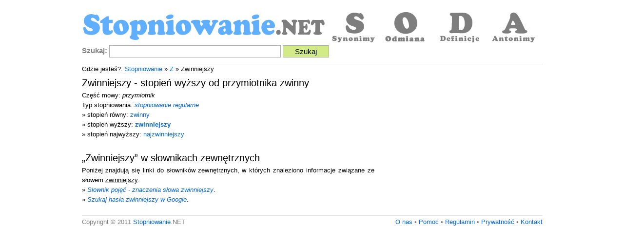

--- FILE ---
content_type: text/html; charset=UTF-8
request_url: https://stopniowanie.net/stopniowanie/zwinniejszy
body_size: 1892
content:
<!DOCTYPE html PUBLIC "-//W3C//DTD XHTML 1.0 Transitional//EN" "http://www.w3.org/TR/xhtml1/DTD/xhtml1-transitional.dtd"><html xmlns="http://www.w3.org/1999/xhtml" xml:lang="pl" lang="pl"><head><meta http-equiv="content-type" content="text/html; charset=utf-8" /><meta http-equiv="content-language" content="pl" /><link rel="shortcut icon" href="/img/stopniowanie.ico" /><title>Zwinniejszy • stopień wyższy od przymiotnika zwinny • Stopniowanie.NET</title><meta name="description" content="Stopniowanie zwinniejszy: stopień równy - zwinny; stopień wyższy - zwinniejszy; stopień najwyższy - najzwinniejszy. Część mowy: przymiotnik. Typ stopniowania: stopniowanie regularne." /><meta name="keywords" content="zwinniejszy, stopień wyższy zwinny, stopień wyższy od przymiotnika zwinny" /><meta name="author" content="MMAH Group" /><meta name="robots" content="all" /><meta name="revisit-after" content="30 days" /><meta name="distribution" content="global" /><link rel="stylesheet" type="text/css" href="/css/css.2012.05.05.css" /><script type="text/javascript" src="/js/js.2012.05.05.js"></script><meta name="google-site-verification" content="WeG-TQYbEEa8zM3YZ8M6wt8zopQkkXi6Pc0Fn13xZgc" />
<script async src="https://www.googletagmanager.com/gtag/js?id=G-0H4K5X8BP9"></script><script>window.dataLayer=window.dataLayer||[];function gtag(){dataLayer.push(arguments);}gtag("js",new Date());gtag("config","G-0H4K5X8BP9");</script>
</head><body><div id="page_top">
<div id="head_menu">
	<div id="b1"><a href="/" title="Stopniowanie przymiotników i przysłówków - Strona główna" class="ico_logo"></a></div>
	<div id="b2">
		<a href="https://synonim.net/" title="Słownik synonimów" class="ico_synonim"></a>
		<a href="https://odmiana.net/" title="Słownik odmian" class="ico_odmiana"></a>
		<a href="https://definicja.net/" title="Słownik definicji" class="ico_definicja"></a>
		<!-- <a href="https://stopniowanie.net/" title="Słownik stopniowania" class="ico_stopniowanie"></a> -->
		<a href="https://antonim.net/" title="Słownik antonimów" class="ico_antonimy"></a>
	</div>
</div>
<div style="clear:both;"></div>

<form id="form01" name="form01" action="/akcja.szukaj.php" method="post">
	<b>Szukaj:</b>
	<input type="text" id="fraza" name="fraza" value="" />
	<input type="submit" id="submit" name="submit" value="Szukaj" />

</form>
<div style="clear:both;"></div></div><div style="clear:both;"></div><div id="page_center"><p>Gdzie jesteś?: <a href="/" title="Strona główna - Stopniowanie.NET ">Stopniowanie</a> » <a href="/szukaj/z" title="Szukaj słów na literę Z">Z</a> » Zwinniejszy</p><div class="blok_l"><h1 id="zwinniejszy-stopien-wyzszy-od-zwinny">Zwinniejszy - stopień wyższy od przymiotnika zwinny</h1><p>Część mowy: <i>przymiotnik</i><br />Typ stopniowania: <a href="/stopniowanie-przymiotnikow-i-przyslowkow/regularne"><i>stopniowanie regularne</i></a></p><ul><li>» stopień równy: <a href="/stopniowanie/zwinny" title="Zwinny - stopniowanie przymiotnika zwinny">zwinny</a></li><li>» stopień wyższy: <a href="/stopniowanie/zwinniejszy" title="Zwinniejszy - stopień wyższy od przymiotnika zwinny"><b>zwinniejszy</b></a></li><li>» stopień najwyższy: <a href="/stopniowanie/najzwinniejszy" title="Najzwinniejszy - stopień najwyższy od przymiotnika zwinny">najzwinniejszy</a></li></ul><br /><h2 id="zwinniejszy-w-slownikach">„Zwinniejszy” w słownikach zewnętrznych</h2><p>Poniżej znajdują się linki do słowników zewnętrznych, w których znaleziono informacje związane ze słowem <u>zwinniejszy</u>:</p><ul><li>» <a href="https://definicja.net/definicja/Zwinniejszy" title="Wyjaśnienie dla pojęcia zwinniejszy w słowniku pojęć - Definicja.NET"><i>Słownik pojęć - znaczenia słowa zwinniejszy</i></a>.</li><li>» <a href="http://www.google.pl/cse?cx=partner-pub-7472168128593302:2406134864&ie=UTF-8&q=zwinniejszy&sa=Search" target="_blank" title="Szukaj zwinniejszy w wyszukiwarce Google"><i>Szukaj hasła zwinniejszy w Google</i></a>.</li></ul></div><div class="blok_r"><div><script async src="https://pagead2.googlesyndication.com/pagead/js/adsbygoogle.js"></script><ins class="adsbygoogle" style="display:block;text-align:center;" data-ad-client="ca-pub-7472168128593302" data-ad-slot="1072854427" data-ad-format="auto" data-full-width-responsive="true"></ins><script>(adsbygoogle=window.adsbygoogle||[]).push({});</script></div></div><div style="clear:both;"></div></div><div style="clear:both;"></div><div style="clear:both;"></div><div id="page_bottom"><div style="float:right;"><a href="/o-nas">O nas</a> • <a href="/pomoc">Pomoc</a> • <a href="/regulamin">Regulamin</a> • <a href="/prywatnosc">Prywatność</a> • <a href="/kontakt">Kontakt</a></div>Copyright &copy 2011 <a href="/">Stopniowanie</a>.NET</div><div style="clear:both;"></div></body></html>

--- FILE ---
content_type: text/html; charset=utf-8
request_url: https://www.google.com/recaptcha/api2/aframe
body_size: 268
content:
<!DOCTYPE HTML><html><head><meta http-equiv="content-type" content="text/html; charset=UTF-8"></head><body><script nonce="V-buJebEAHIG-KxxN20XbA">/** Anti-fraud and anti-abuse applications only. See google.com/recaptcha */ try{var clients={'sodar':'https://pagead2.googlesyndication.com/pagead/sodar?'};window.addEventListener("message",function(a){try{if(a.source===window.parent){var b=JSON.parse(a.data);var c=clients[b['id']];if(c){var d=document.createElement('img');d.src=c+b['params']+'&rc='+(localStorage.getItem("rc::a")?sessionStorage.getItem("rc::b"):"");window.document.body.appendChild(d);sessionStorage.setItem("rc::e",parseInt(sessionStorage.getItem("rc::e")||0)+1);localStorage.setItem("rc::h",'1769915310925');}}}catch(b){}});window.parent.postMessage("_grecaptcha_ready", "*");}catch(b){}</script></body></html>